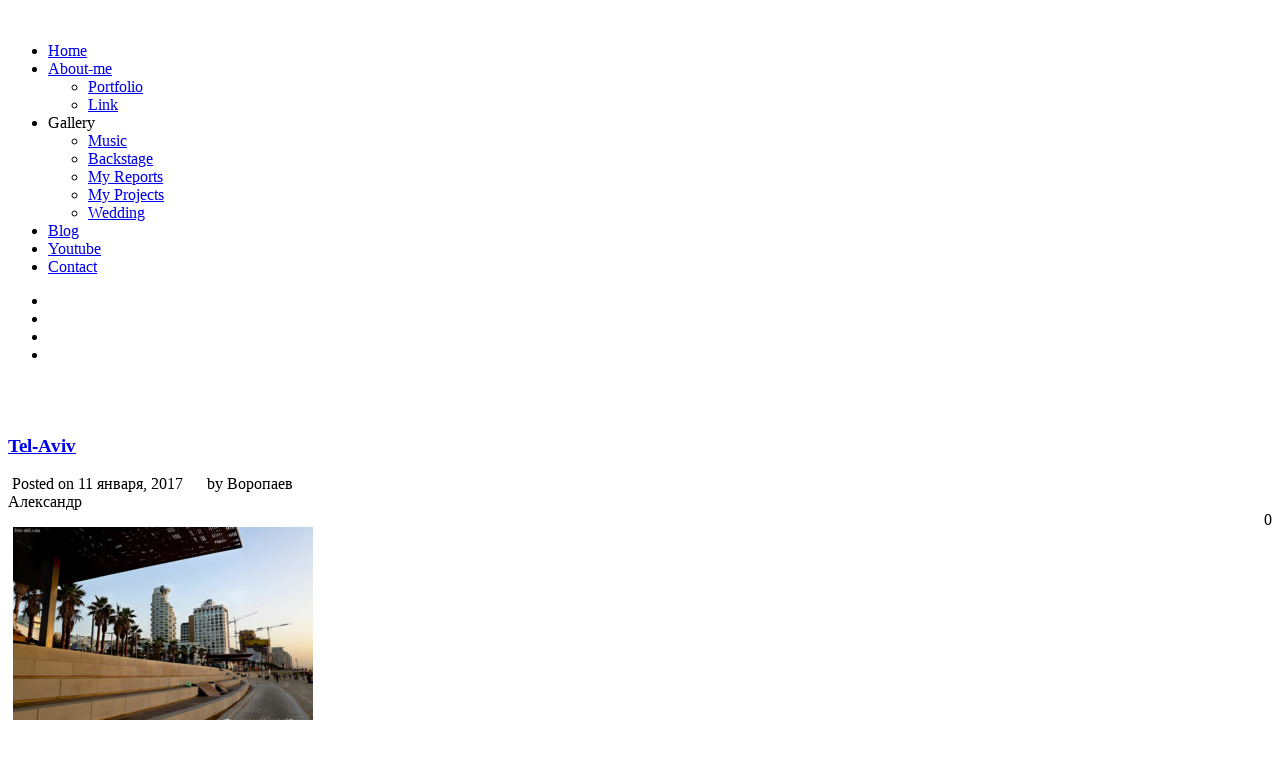

--- FILE ---
content_type: text/html; charset=UTF-8
request_url: https://foto-still.com/tel-aviv/c03a6799/
body_size: 9836
content:
<!DOCTYPE html><html dir="ltr" lang="ru-RU" prefix="og: https://ogp.me/ns#"><head><meta charset="UTF-8" /><meta name="viewport" content="width=device-width, initial-scale=1, maximum-scale=1" /><link rel="pingback" href="https://foto-still.com/xmlrpc.php" /><link rel="shortcut icon" href="https://foto-still.com/wp-content/themes/core/data/1662645748_logo.png" />  <script type="text/javascript" charset="utf-8" src="https://ajax.googleapis.com/ajax/libs/swfobject/2.1/swfobject.js"></script> <link media="all" href="https://foto-still.com/wp-content/cache/autoptimize/autoptimize_f3395d7862ec399d442b00f77f028786.php" rel="stylesheet"><title>Tel-Aviv | Фотограф Александр Воропаев</title><meta name="description" content="Photographer Alexander Voropayev foto-still.com" /><meta name="robots" content="max-image-preview:large" /><meta name="author" content="Воропаев Александр"/><link rel="canonical" href="https://foto-still.com/tel-aviv/c03a6799/" /><meta name="generator" content="All in One SEO (AIOSEO) 4.8.9" /><meta property="og:locale" content="ru_RU" /><meta property="og:site_name" content="Фотограф Александр Воропаев" /><meta property="og:type" content="article" /><meta property="og:title" content="Tel-Aviv | Фотограф Александр Воропаев" /><meta property="og:description" content="Photographer Alexander Voropayev foto-still.com" /><meta property="og:url" content="https://foto-still.com/tel-aviv/c03a6799/" /><meta property="fb:admins" content="100000673010174" /><meta property="og:image" content="https://foto-still.com/wp-content/uploads/2014/08/Avatarka_.jpg" /><meta property="og:image:secure_url" content="https://foto-still.com/wp-content/uploads/2014/08/Avatarka_.jpg" /><meta property="og:image:width" content="401" /><meta property="og:image:height" content="600" /><meta property="article:tag" content="adventure" /><meta property="article:tag" content="alexander voropaev" /><meta property="article:tag" content="alexander voropayev" /><meta property="article:tag" content="israel" /><meta property="article:tag" content="odessa" /><meta property="article:tag" content="photo" /><meta property="article:tag" content="photography" /><meta property="article:tag" content="pic" /><meta property="article:tag" content="picture" /><meta property="article:tag" content="report" /><meta property="article:tag" content="reportage" /><meta property="article:tag" content="tel-aviv" /><meta property="article:tag" content="travel" /><meta property="article:tag" content="travel photo" /><meta property="article:tag" content="travel photographer" /><meta property="article:tag" content="trip" /><meta property="article:tag" content="ukraine" /><meta property="article:tag" content="александр воропаев" /><meta property="article:tag" content="израиль" /><meta property="article:tag" content="куда пойти в тель-авиве" /><meta property="article:tag" content="пляжи в тель-авиве" /><meta property="article:tag" content="приключения" /><meta property="article:tag" content="прогулки по израилю" /><meta property="article:tag" content="прогулки по тель-авиву" /><meta property="article:tag" content="путеводитель по тель-авиву" /><meta property="article:tag" content="путешествия" /><meta property="article:tag" content="репортаж" /><meta property="article:tag" content="средиземное море" /><meta property="article:tag" content="трэвэл фото" /><meta property="article:tag" content="украина" /><meta property="article:tag" content="фото" /><meta property="article:tag" content="фотограф" /><meta property="article:tag" content="фотографии из путешествия" /><meta property="article:tag" content="фоторепортаж" /><meta property="article:tag" content="что посетить в тель-авиве" /><meta property="article:tag" content="яффо" /><meta property="article:tag" content="ישראל" /><meta property="article:tag" content="תל אביב" /><meta property="article:published_time" content="2017-01-11T20:08:26+00:00" /><meta property="article:modified_time" content="2017-01-27T19:54:29+00:00" /><meta property="article:publisher" content="https://www.facebook.com/goodwin.odessa" /><meta name="twitter:card" content="summary" /><meta name="twitter:site" content="@goodwin_74" /><meta name="twitter:title" content="Tel-Aviv | Фотограф Александр Воропаев" /><meta name="twitter:description" content="Photographer Alexander Voropayev foto-still.com" /><meta name="twitter:creator" content="@goodwin_74" /><meta name="twitter:image" content="https://foto-still.com/wp-content/uploads/2014/08/Avatarka_.jpg" /> <script type="application/ld+json" class="aioseo-schema">{"@context":"https:\/\/schema.org","@graph":[{"@type":"BreadcrumbList","@id":"https:\/\/foto-still.com\/tel-aviv\/c03a6799\/#breadcrumblist","itemListElement":[{"@type":"ListItem","@id":"https:\/\/foto-still.com#listItem","position":1,"name":"\u0413\u043b\u0430\u0432\u043d\u0430\u044f","item":"https:\/\/foto-still.com","nextItem":{"@type":"ListItem","@id":"https:\/\/foto-still.com\/tel-aviv\/c03a6799\/#listItem","name":"Tel-Aviv"}},{"@type":"ListItem","@id":"https:\/\/foto-still.com\/tel-aviv\/c03a6799\/#listItem","position":2,"name":"Tel-Aviv","previousItem":{"@type":"ListItem","@id":"https:\/\/foto-still.com#listItem","name":"\u0413\u043b\u0430\u0432\u043d\u0430\u044f"}}]},{"@type":"ItemPage","@id":"https:\/\/foto-still.com\/tel-aviv\/c03a6799\/#itempage","url":"https:\/\/foto-still.com\/tel-aviv\/c03a6799\/","name":"Tel-Aviv | \u0424\u043e\u0442\u043e\u0433\u0440\u0430\u0444 \u0410\u043b\u0435\u043a\u0441\u0430\u043d\u0434\u0440 \u0412\u043e\u0440\u043e\u043f\u0430\u0435\u0432","description":"Photographer Alexander Voropayev foto-still.com","inLanguage":"ru-RU","isPartOf":{"@id":"https:\/\/foto-still.com\/#website"},"breadcrumb":{"@id":"https:\/\/foto-still.com\/tel-aviv\/c03a6799\/#breadcrumblist"},"author":{"@id":"https:\/\/foto-still.com\/author\/alexander_voropayev\/#author"},"creator":{"@id":"https:\/\/foto-still.com\/author\/alexander_voropayev\/#author"},"datePublished":"2017-01-11T22:08:26+02:00","dateModified":"2017-01-27T21:54:29+02:00"},{"@type":"Person","@id":"https:\/\/foto-still.com\/#person","name":"\u0412\u043e\u0440\u043e\u043f\u0430\u0435\u0432 \u0410\u043b\u0435\u043a\u0441\u0430\u043d\u0434\u0440","image":{"@type":"ImageObject","@id":"https:\/\/foto-still.com\/tel-aviv\/c03a6799\/#personImage","url":"https:\/\/secure.gravatar.com\/avatar\/c1598cd580dde928380c76c9d9acf6fbcdbbacd5eb2cfc511471910ca9cee593?s=96&r=g","width":96,"height":96,"caption":"\u0412\u043e\u0440\u043e\u043f\u0430\u0435\u0432 \u0410\u043b\u0435\u043a\u0441\u0430\u043d\u0434\u0440"}},{"@type":"Person","@id":"https:\/\/foto-still.com\/author\/alexander_voropayev\/#author","url":"https:\/\/foto-still.com\/author\/alexander_voropayev\/","name":"\u0412\u043e\u0440\u043e\u043f\u0430\u0435\u0432 \u0410\u043b\u0435\u043a\u0441\u0430\u043d\u0434\u0440","image":{"@type":"ImageObject","@id":"https:\/\/foto-still.com\/tel-aviv\/c03a6799\/#authorImage","url":"https:\/\/secure.gravatar.com\/avatar\/c1598cd580dde928380c76c9d9acf6fbcdbbacd5eb2cfc511471910ca9cee593?s=96&r=g","width":96,"height":96,"caption":"\u0412\u043e\u0440\u043e\u043f\u0430\u0435\u0432 \u0410\u043b\u0435\u043a\u0441\u0430\u043d\u0434\u0440"}},{"@type":"WebSite","@id":"https:\/\/foto-still.com\/#website","url":"https:\/\/foto-still.com\/","name":"\u0424\u043e\u0442\u043e\u0433\u0440\u0430\u0444 \u0410\u043b\u0435\u043a\u0441\u0430\u043d\u0434\u0440 \u0412\u043e\u0440\u043e\u043f\u0430\u0435\u0432","description":"\u0424\u043e\u0442\u043e\u0433\u0440\u0430\u0444 \u0432 \u041e\u0434\u0435\u0441\u0441\u0435 \u0410\u043b\u0435\u043a\u0441\u0430\u043d\u0434\u0440 \u0412\u043e\u0440\u043e\u043f\u0430\u0435\u0432. \u0424\u043e\u0442\u043e\u0441\u0435\u0441\u0441\u0438\u0438: \u043a\u043e\u043d\u0446\u0435\u0440\u0442\u043e\u0432 \u0438 \u043c\u0443\u0437\u044b\u043a\u0430\u043b\u044c\u043d\u044b\u0445 \u0444\u0435\u0441\u0442\u0438\u0432\u0430\u043b\u0435\u0439, \u0441\u043f\u043e\u0440\u0442\u0438\u0432\u043d\u044b\u0445 \u043c\u0435\u0440\u043e\u043f\u0440\u0438\u044f\u0442\u0438\u0439, \u043f\u0440\u0435\u0437\u0435\u043d\u0442\u0430\u0446\u0438\u0439 \u0438 \u043f\u0440\u0435\u0441\u0441-\u043a\u043e\u043d\u0444\u0435\u0440\u0435\u043d\u0446\u0438\u0439, \u043f\u043e\u0440\u0442\u0440\u0435\u0442..","inLanguage":"ru-RU","publisher":{"@id":"https:\/\/foto-still.com\/#person"}}]}</script> <link rel='dns-prefetch' href='//maps.googleapis.com' /><link rel='dns-prefetch' href='//secure.gravatar.com' /><link rel='dns-prefetch' href='//stats.wp.com' /><link rel='dns-prefetch' href='//fonts.googleapis.com' /><link rel='dns-prefetch' href='//netdna.bootstrapcdn.com' /><link rel='dns-prefetch' href='//v0.wordpress.com' /><link rel='preconnect' href='//c0.wp.com' /><link rel="alternate" type="application/rss+xml" title="Фотограф Александр Воропаев &raquo; Лента" href="https://foto-still.com/feed/" /><link rel="alternate" type="application/rss+xml" title="Фотограф Александр Воропаев &raquo; Лента комментариев" href="https://foto-still.com/comments/feed/" /> <script type="text/javascript">window._wpemojiSettings = {"baseUrl":"https:\/\/s.w.org\/images\/core\/emoji\/16.0.1\/72x72\/","ext":".png","svgUrl":"https:\/\/s.w.org\/images\/core\/emoji\/16.0.1\/svg\/","svgExt":".svg","source":{"concatemoji":"https:\/\/foto-still.com\/wp-includes\/js\/wp-emoji-release.min.js?ver=10fb97552aff2938cee3420497eec0f4"}};
/*! This file is auto-generated */
!function(s,n){var o,i,e;function c(e){try{var t={supportTests:e,timestamp:(new Date).valueOf()};sessionStorage.setItem(o,JSON.stringify(t))}catch(e){}}function p(e,t,n){e.clearRect(0,0,e.canvas.width,e.canvas.height),e.fillText(t,0,0);var t=new Uint32Array(e.getImageData(0,0,e.canvas.width,e.canvas.height).data),a=(e.clearRect(0,0,e.canvas.width,e.canvas.height),e.fillText(n,0,0),new Uint32Array(e.getImageData(0,0,e.canvas.width,e.canvas.height).data));return t.every(function(e,t){return e===a[t]})}function u(e,t){e.clearRect(0,0,e.canvas.width,e.canvas.height),e.fillText(t,0,0);for(var n=e.getImageData(16,16,1,1),a=0;a<n.data.length;a++)if(0!==n.data[a])return!1;return!0}function f(e,t,n,a){switch(t){case"flag":return n(e,"\ud83c\udff3\ufe0f\u200d\u26a7\ufe0f","\ud83c\udff3\ufe0f\u200b\u26a7\ufe0f")?!1:!n(e,"\ud83c\udde8\ud83c\uddf6","\ud83c\udde8\u200b\ud83c\uddf6")&&!n(e,"\ud83c\udff4\udb40\udc67\udb40\udc62\udb40\udc65\udb40\udc6e\udb40\udc67\udb40\udc7f","\ud83c\udff4\u200b\udb40\udc67\u200b\udb40\udc62\u200b\udb40\udc65\u200b\udb40\udc6e\u200b\udb40\udc67\u200b\udb40\udc7f");case"emoji":return!a(e,"\ud83e\udedf")}return!1}function g(e,t,n,a){var r="undefined"!=typeof WorkerGlobalScope&&self instanceof WorkerGlobalScope?new OffscreenCanvas(300,150):s.createElement("canvas"),o=r.getContext("2d",{willReadFrequently:!0}),i=(o.textBaseline="top",o.font="600 32px Arial",{});return e.forEach(function(e){i[e]=t(o,e,n,a)}),i}function t(e){var t=s.createElement("script");t.src=e,t.defer=!0,s.head.appendChild(t)}"undefined"!=typeof Promise&&(o="wpEmojiSettingsSupports",i=["flag","emoji"],n.supports={everything:!0,everythingExceptFlag:!0},e=new Promise(function(e){s.addEventListener("DOMContentLoaded",e,{once:!0})}),new Promise(function(t){var n=function(){try{var e=JSON.parse(sessionStorage.getItem(o));if("object"==typeof e&&"number"==typeof e.timestamp&&(new Date).valueOf()<e.timestamp+604800&&"object"==typeof e.supportTests)return e.supportTests}catch(e){}return null}();if(!n){if("undefined"!=typeof Worker&&"undefined"!=typeof OffscreenCanvas&&"undefined"!=typeof URL&&URL.createObjectURL&&"undefined"!=typeof Blob)try{var e="postMessage("+g.toString()+"("+[JSON.stringify(i),f.toString(),p.toString(),u.toString()].join(",")+"));",a=new Blob([e],{type:"text/javascript"}),r=new Worker(URL.createObjectURL(a),{name:"wpTestEmojiSupports"});return void(r.onmessage=function(e){c(n=e.data),r.terminate(),t(n)})}catch(e){}c(n=g(i,f,p,u))}t(n)}).then(function(e){for(var t in e)n.supports[t]=e[t],n.supports.everything=n.supports.everything&&n.supports[t],"flag"!==t&&(n.supports.everythingExceptFlag=n.supports.everythingExceptFlag&&n.supports[t]);n.supports.everythingExceptFlag=n.supports.everythingExceptFlag&&!n.supports.flag,n.DOMReady=!1,n.readyCallback=function(){n.DOMReady=!0}}).then(function(){return e}).then(function(){var e;n.supports.everything||(n.readyCallback(),(e=n.source||{}).concatemoji?t(e.concatemoji):e.wpemoji&&e.twemoji&&(t(e.twemoji),t(e.wpemoji)))}))}((window,document),window._wpemojiSettings);</script> <link rel='stylesheet' id='google_fonts-css' href='https://fonts.googleapis.com/css?family=Oswald&#038;subset=latin%2Ccyrillic-ext%2Cgreek-ext%2Ccyrillic&#038;ver=10fb97552aff2938cee3420497eec0f4' type='text/css' media='all' /><link rel='stylesheet' id='font-awesome-css' href='//netdna.bootstrapcdn.com/font-awesome/4.1.0/css/font-awesome.css' type='text/css' media='screen' /> <script type="text/javascript" src="https://foto-still.com/wp-includes/js/jquery/jquery.min.js?ver=3.7.1" id="jquery-core-js"></script> <script type="text/javascript" src="https://maps.googleapis.com/maps/api/js?ver=1769007336" id="google_maps-js"></script> <link rel="https://api.w.org/" href="https://foto-still.com/wp-json/" /><link rel="alternate" title="JSON" type="application/json" href="https://foto-still.com/wp-json/wp/v2/media/4090" /><link rel="EditURI" type="application/rsd+xml" title="RSD" href="https://foto-still.com/xmlrpc.php?rsd" /><link rel='shortlink' href='https://wp.me/a7QlZD-13Y' /><link rel="alternate" title="oEmbed (JSON)" type="application/json+oembed" href="https://foto-still.com/wp-json/oembed/1.0/embed?url=https%3A%2F%2Ffoto-still.com%2Ftel-aviv%2Fc03a6799%2F" /><link rel="alternate" title="oEmbed (XML)" type="text/xml+oembed" href="https://foto-still.com/wp-json/oembed/1.0/embed?url=https%3A%2F%2Ffoto-still.com%2Ftel-aviv%2Fc03a6799%2F&#038;format=xml" /> <script type="text/javascript">(function(url){
	if(/(?:Chrome\/26\.0\.1410\.63 Safari\/537\.31|WordfenceTestMonBot)/.test(navigator.userAgent)){ return; }
	var addEvent = function(evt, handler) {
		if (window.addEventListener) {
			document.addEventListener(evt, handler, false);
		} else if (window.attachEvent) {
			document.attachEvent('on' + evt, handler);
		}
	};
	var removeEvent = function(evt, handler) {
		if (window.removeEventListener) {
			document.removeEventListener(evt, handler, false);
		} else if (window.detachEvent) {
			document.detachEvent('on' + evt, handler);
		}
	};
	var evts = 'contextmenu dblclick drag dragend dragenter dragleave dragover dragstart drop keydown keypress keyup mousedown mousemove mouseout mouseover mouseup mousewheel scroll'.split(' ');
	var logHuman = function() {
		if (window.wfLogHumanRan) { return; }
		window.wfLogHumanRan = true;
		var wfscr = document.createElement('script');
		wfscr.type = 'text/javascript';
		wfscr.async = true;
		wfscr.src = url + '&r=' + Math.random();
		(document.getElementsByTagName('head')[0]||document.getElementsByTagName('body')[0]).appendChild(wfscr);
		for (var i = 0; i < evts.length; i++) {
			removeEvent(evts[i], logHuman);
		}
	};
	for (var i = 0; i < evts.length; i++) {
		addEvent(evts[i], logHuman);
	}
})('//foto-still.com/?wordfence_lh=1&hid=BE022D93815F2F0CB8ABFEB7EBF1C1B2');</script> <link rel="icon" href="https://foto-still.com/wp-content/uploads/2022/09/cropped-logo-big-32x32.png" sizes="32x32" /><link rel="icon" href="https://foto-still.com/wp-content/uploads/2022/09/cropped-logo-big-192x192.png" sizes="192x192" /><link rel="apple-touch-icon" href="https://foto-still.com/wp-content/uploads/2022/09/cropped-logo-big-180x180.png" /><meta name="msapplication-TileImage" content="https://foto-still.com/wp-content/uploads/2022/09/cropped-logo-big-270x270.png" /> <!--[if lte IE 8]><link rel="stylesheet" href="https://foto-still.com/wp-content/themes/core/css/ie.css?v=1769007336.css" type="text/css" media="all"/> <![endif]--> <!--[if lt IE 8]><link rel="stylesheet" href="https://foto-still.com/wp-content/themes/core/css/ie7.css?v=1769007336" type="text/css" media="all"/> <![endif]--></head><body class="attachment wp-singular attachment-template-default single single-attachment postid-4090 attachmentid-4090 attachment-jpeg wp-theme-core wp-child-theme-core-customize metaslider-plugin" id="pp_t"> <input type="hidden" id="skin_color" name="skin_color" value="ffffff"/> <input type="hidden" id="pp_auto_start" name="pp_auto_start" value="true"/> <input type="hidden" id="pp_enable_reflection" name="pp_enable_reflection" value="true"/><div id="wrapper"><div id="top_bar"><div class="top_bar_wrapper"> <a id="custom_logo" class="logo_wrapper" href="https://foto-still.com"><img src="https://foto-still.com/wp-content/themes/core/data/1662645506_logo.png" alt=""/></a><div id="menu_border_wrapper"><div class="menu-menyu-1-container"><ul id="main_menu" class="nav"><li id="menu-item-163" class="menu-item menu-item-type-custom menu-item-object-custom menu-item-163"><a href="/">Home</a></li><li id="menu-item-3533" class="menu-item menu-item-type-taxonomy menu-item-object-category menu-item-has-children menu-item-3533"><a href="https://foto-still.com/category/about-me/">About-me</a><ul class="sub-menu"><li id="menu-item-6764" class="menu-item menu-item-type-taxonomy menu-item-object-category menu-item-6764"><a href="https://foto-still.com/category/about-me/portfolio/">Portfolio</a></li><li id="menu-item-3564" class="menu-item menu-item-type-post_type menu-item-object-post menu-item-3564"><a href="https://foto-still.com/link/">Link</a></li></ul></li><li id="menu-item-3574" class="menu-item menu-item-type-custom menu-item-object-custom menu-item-has-children menu-item-3574"><a>Gallery</a><ul class="sub-menu"><li id="menu-item-444" class="menu-item menu-item-type-taxonomy menu-item-object-category menu-item-444"><a href="https://foto-still.com/category/music/">Music</a></li><li id="menu-item-2692" class="menu-item menu-item-type-taxonomy menu-item-object-category menu-item-2692"><a href="https://foto-still.com/category/backstage/">Backstage</a></li><li id="menu-item-852" class="menu-item menu-item-type-taxonomy menu-item-object-category menu-item-852"><a href="https://foto-still.com/category/my-report/">My Reports</a></li><li id="menu-item-8305" class="menu-item menu-item-type-taxonomy menu-item-object-category menu-item-8305"><a href="https://foto-still.com/category/my-projects/">My Projects</a></li><li id="menu-item-3565" class="menu-item menu-item-type-taxonomy menu-item-object-category menu-item-3565"><a href="https://foto-still.com/category/wedding/">Wedding</a></li></ul></li><li id="menu-item-212" class="menu-item menu-item-type-taxonomy menu-item-object-category menu-item-212"><a href="https://foto-still.com/category/blog/">Blog</a></li><li id="menu-item-7069" class="menu-item menu-item-type-custom menu-item-object-custom menu-item-7069"><a href="https://www.youtube.com/channel/UC-xRzLp7Qu2PLWhg7t23fWw">Youtube</a></li><li id="menu-item-165" class="menu-item menu-item-type-post_type menu-item-object-page menu-item-165"><a href="https://foto-still.com/contact/">Contact</a></li></ul></div></div><div class="top_right"><div class="social_wrapper"><ul><li><a href="https://twitter.com/foto_still_com" target="_blank"><img src="https://foto-still.com/wp-content/themes/core/images/about_icon/twitter.png" alt=""/></a></li><li><a href="https://facebook.com/fotostill" target="_blank"><img src="https://foto-still.com/wp-content/themes/core/images/about_icon/facebook.png" alt=""/></a></li><li><a href="https://pinterest.com/foto_still_com" target="_blank"><img src="https://foto-still.com/wp-content/themes/core/images/about_icon/pinterest.png" alt=""/></a></li><li><a href="https://instagram.com/foto_still_com" target="_blank"><img src="https://foto-still.com/wp-content/themes/core/images/about_icon/instagram.png" alt=""/></a></li></ul></div></div></div></div> <br class="clear"/><br/><div id="content_wrapper"><div id="page_content_wrapper"><div class="inner"><div class="sidebar_content"><div class="post_wrapper"><div class="post_header"><h3 class="cufon"> <a href="https://foto-still.com/tel-aviv/c03a6799/" title="Tel-Aviv"> Tel-Aviv </a></h3><div class="post_detail" style="width:360px"> <img src="https://foto-still.com/wp-content/themes/core/images/clock.gif" alt="" class="middle"/>&nbsp;Posted on 11 января, 2017&nbsp;&nbsp;&nbsp;&nbsp; <img src="https://foto-still.com/wp-content/themes/core/images/user_edit.gif" alt="" class="middle"/>&nbsp;by&nbsp;Воропаев Александр</div><div class="post_detail" style="float:right;width:100px;text-align:right"> <img src="https://foto-still.com/wp-content/themes/core/images/comment.gif" alt="" class="middle"/>&nbsp;0</div></div><div class="post_detail" style="margin-left:5px"><p class="attachment"><a href='https://foto-still.com/wp-content/uploads/2017/01/C03A6799.jpg'><img fetchpriority="high" decoding="async" width="300" height="200" src="https://foto-still.com/wp-content/uploads/2017/01/C03A6799-300x200.jpg" class="attachment-medium size-medium" alt="Tel-Aviv, Тель-Авив, תל אביב, израиль, israel, ישראל, travel, trip, adventure, photo, photography, pic, picture, foto, report, reportage, travel photo, travel photographer, alexander voropayev, alexander voropaev, odessa, ukraine, трэвэл фото, фотографии из путешествия, репортаж, фоторепортаж, прогулки по тель-авиву, куда пойти в тель-авиве, что посетить в тель-авиве, прогулки по израилю, путеводитель по тель-авиву, пляжи в тель-авиве, средиземное море, яффо, александр воропаев, фотограф, одесса, украина, путешествия, приключения," srcset="https://foto-still.com/wp-content/uploads/2017/01/C03A6799-300x200.jpg 300w, https://foto-still.com/wp-content/uploads/2017/01/C03A6799-768x512.jpg 768w, https://foto-still.com/wp-content/uploads/2017/01/C03A6799.jpg 900w" sizes="(max-width: 300px) 100vw, 300px" /></a></p><p>Tel-Aviv, Тель-Авив, תל אביב, израиль, israel, ישראל, набережная, яхт клуб, яхтинг, дети на яхтах,</p></div></div></div><div class="sidebar_wrapper"><div class="sidebar"><div class="content"><ul class="sidebar_widget"></ul></div></div></div> <br class="clear"/></div> <br class="clear"/></div></div></div> <br class="clear"/><div id="footer"> © Copyright 2013-2025 Photographer Alexander Voropayev</div></div> <script type="text/javascript">var _gaq = _gaq || [];
  _gaq.push(['_setAccount', 'UA-54019226-1']);
  _gaq.push(['_setDomainName', 'none']);
  _gaq.push(['_setAllowLinker', true]);
  _gaq.push(['_trackPageview']);

  (function() {
    var ga = document.createElement('script'); ga.type = 'text/javascript'; ga.async = true;
    ga.src = ('https:' == document.location.protocol ? 'https://ssl' : 'http://www') + '.google-analytics.com/ga.js';
    var s = document.getElementsByTagName('script')[0]; s.parentNode.insertBefore(ga, s);
  })();</script> <script type="speculationrules">{"prefetch":[{"source":"document","where":{"and":[{"href_matches":"\/*"},{"not":{"href_matches":["\/wp-*.php","\/wp-admin\/*","\/wp-content\/uploads\/*","\/wp-content\/*","\/wp-content\/plugins\/*","\/wp-content\/themes\/core-customize\/*","\/wp-content\/themes\/core\/*","\/*\\?(.+)"]}},{"not":{"selector_matches":"a[rel~=\"nofollow\"]"}},{"not":{"selector_matches":".no-prefetch, .no-prefetch a"}}]},"eagerness":"conservative"}]}</script> <div class="scroll-back-to-top-wrapper"> <span class="scroll-back-to-top-inner"> <i class="fa fa-lg fa-arrow-circle-up"></i> </span></div> <script type="text/javascript" id="script-contact-form-js-extra">var tgAjax = {"ajaxurl":"https:\/\/foto-still.com:443\/tel-aviv\/c03a6799\/","ajax_nonce":"6d9b58990e"};</script> <script type="text/javascript" src="https://foto-still.com/wp-content/themes/core/templates/script-contact-form.php?ver=1769007336" id="script-contact-form-js"></script> <script type="text/javascript" id="scroll-back-to-top-js-extra">var scrollBackToTop = {"scrollDuration":"500","fadeDuration":"0.5"};</script> <script type="text/javascript" id="pll_cookie_script-js-after">(function() {
				var expirationDate = new Date();
				expirationDate.setTime( expirationDate.getTime() + 31536000 * 1000 );
				document.cookie = "pll_language=rus; expires=" + expirationDate.toUTCString() + "; path=/; secure; SameSite=Lax";
			}());</script> <script type="text/javascript" id="jetpack-stats-js-before">_stq = window._stq || [];
_stq.push([ "view", JSON.parse("{\"v\":\"ext\",\"blog\":\"115911953\",\"post\":\"4090\",\"tz\":\"2\",\"srv\":\"foto-still.com\",\"j\":\"1:15.1.1\"}") ]);
_stq.push([ "clickTrackerInit", "115911953", "4090" ]);</script> <script type="text/javascript" src="https://stats.wp.com/e-202604.js" id="jetpack-stats-js" defer="defer" data-wp-strategy="defer"></script> <script type="text/javascript" id="sti-script-js-extra">var sti_vars = {"ajaxurl":"https:\/\/foto-still.com\/wp-admin\/admin-ajax.php","homeurl":"https:\/\/foto-still.com\/","selector":"img, .metaslider .coin-slider","title":"","summary":"","short_url":"true","url_structure":"\/%postname%\/","minWidth":"150","minHeight":"150","sharer":"https:\/\/foto-still.com\/wp-content\/plugins\/share-this-image\/sharer.php","position":"image_hover","analytics":"1","buttons":{"desktop":["facebook","twitter","linkedin","pinterest","messenger","whatsapp","telegram","tumblr","reddit"],"icons":{"facebook":"<svg xmlns=\"http:\/\/www.w3.org\/2000\/svg\" viewBox=\"0 0 24 24\"><path d=\"M18.77 7.46H14.5v-1.9c0-.9.6-1.1 1-1.1h3V.5h-4.33C10.24.5 9.5 3.44 9.5 5.32v2.15h-3v4h3v12h5v-12h3.85l.42-4z\"\/><\/svg>","twitter":"<svg xmlns=\"http:\/\/www.w3.org\/2000\/svg\" viewBox=\"0 0 24 24\"><path d=\"M23.44 4.83c-.8.37-1.5.38-2.22.02.93-.56.98-.96 1.32-2.02-.88.52-1.86.9-2.9 1.1-.82-.88-2-1.43-3.3-1.43-2.5 0-4.55 2.04-4.55 4.54 0 .36.03.7.1 1.04-3.77-.2-7.12-2-9.36-4.75-.4.67-.6 1.45-.6 2.3 0 1.56.8 2.95 2 3.77-.74-.03-1.44-.23-2.05-.57v.06c0 2.2 1.56 4.03 3.64 4.44-.67.2-1.37.2-2.06.08.58 1.8 2.26 3.12 4.25 3.16C5.78 18.1 3.37 18.74 1 18.46c2 1.3 4.4 2.04 6.97 2.04 8.35 0 12.92-6.92 12.92-12.93 0-.2 0-.4-.02-.6.9-.63 1.96-1.22 2.56-2.14z\"\/><\/svg>","linkedin":"<svg xmlns=\"http:\/\/www.w3.org\/2000\/svg\" viewBox=\"0 0 24 24\"><path d=\"M6.5 21.5h-5v-13h5v13zM4 6.5C2.5 6.5 1.5 5.3 1.5 4s1-2.4 2.5-2.4c1.6 0 2.5 1 2.6 2.5 0 1.4-1 2.5-2.6 2.5zm11.5 6c-1 0-2 1-2 2v7h-5v-13h5V10s1.6-1.5 4-1.5c3 0 5 2.2 5 6.3v6.7h-5v-7c0-1-1-2-2-2z\"\/><\/svg>","pinterest":"<svg xmlns=\"http:\/\/www.w3.org\/2000\/svg\" viewBox=\"0 0 24 24\"><path d=\"M12.14.5C5.86.5 2.7 5 2.7 8.75c0 2.27.86 4.3 2.7 5.05.3.12.57 0 .66-.33l.27-1.06c.1-.32.06-.44-.2-.73-.52-.62-.86-1.44-.86-2.6 0-3.33 2.5-6.32 6.5-6.32 3.55 0 5.5 2.17 5.5 5.07 0 3.8-1.7 7.02-4.2 7.02-1.37 0-2.4-1.14-2.07-2.54.4-1.68 1.16-3.48 1.16-4.7 0-1.07-.58-1.98-1.78-1.98-1.4 0-2.55 1.47-2.55 3.42 0 1.25.43 2.1.43 2.1l-1.7 7.2c-.5 2.13-.08 4.75-.04 5 .02.17.22.2.3.1.14-.18 1.82-2.26 2.4-4.33.16-.58.93-3.63.93-3.63.45.88 1.8 1.65 3.22 1.65 4.25 0 7.13-3.87 7.13-9.05C20.5 4.15 17.18.5 12.14.5z\"\/><\/svg>","messenger":"<svg viewBox=\"0 0 24 24\" xmlns=\"http:\/\/www.w3.org\/2000\/svg\"<g><path d=\"M12,0A11.77,11.77,0,0,0,0,11.5,11.28,11.28,0,0,0,3.93,20L3,23.37A.5.5,0,0,0,3.5,24a.5.5,0,0,0,.21,0l3.8-1.78A12.39,12.39,0,0,0,12,23,11.77,11.77,0,0,0,24,11.5,11.77,11.77,0,0,0,12,0Zm7.85,8.85-6,6a.5.5,0,0,1-.68,0L9.94,12.1l-5.2,2.83a.5.5,0,0,1-.59-.79l6-6a.5.5,0,0,1,.68,0l3.24,2.78,5.2-2.83a.5.5,0,0,1,.59.79Z\"\/><\/g><\/svg>","whatsapp":"<svg enable-background=\"new 0 0 100 100\" version=\"1.1\" viewBox=\"0 0 100 100\" xml:space=\"preserve\" xmlns=\"http:\/\/www.w3.org\/2000\/svg\" xmlns:xlink=\"http:\/\/www.w3.org\/1999\/xlink\"><g><defs><rect height=\"100\" id=\"SVGID_1_\" width=\"100\"\/><\/defs><path d=\"M95,49.247c0,24.213-19.779,43.841-44.182,43.841c-7.747,0-15.025-1.98-21.357-5.455L5,95.406   l7.975-23.522c-4.023-6.606-6.34-14.354-6.34-22.637c0-24.213,19.781-43.841,44.184-43.841C75.223,5.406,95,25.034,95,49.247    M50.818,12.388c-20.484,0-37.146,16.535-37.146,36.859c0,8.066,2.629,15.535,7.076,21.611l-4.641,13.688l14.275-4.537   c5.865,3.851,12.891,6.097,20.437,6.097c20.481,0,37.146-16.533,37.146-36.858C87.964,28.924,71.301,12.388,50.818,12.388    M73.129,59.344c-0.273-0.447-0.994-0.717-2.076-1.254c-1.084-0.537-6.41-3.138-7.4-3.494c-0.993-0.359-1.717-0.539-2.438,0.536   c-0.721,1.076-2.797,3.495-3.43,4.212c-0.632,0.719-1.263,0.809-2.347,0.271c-1.082-0.537-4.571-1.673-8.708-5.334   c-3.219-2.847-5.393-6.364-6.025-7.44c-0.631-1.075-0.066-1.656,0.475-2.191c0.488-0.482,1.084-1.255,1.625-1.882   c0.543-0.628,0.723-1.075,1.082-1.793c0.363-0.717,0.182-1.344-0.09-1.883c-0.27-0.537-2.438-5.825-3.34-7.976   c-0.902-2.151-1.803-1.793-2.436-1.793c-0.631,0-1.354-0.09-2.076-0.09s-1.896,0.269-2.889,1.344   c-0.992,1.076-3.789,3.676-3.789,8.963c0,5.288,3.879,10.397,4.422,11.114c0.541,0.716,7.49,11.92,18.5,16.223   C63.2,71.177,63.2,69.742,65.186,69.562c1.984-0.179,6.406-2.599,7.312-5.107C73.398,61.943,73.398,59.792,73.129,59.344\"\/><\/g><\/svg>","telegram":"<svg focusable=\"false\" xmlns=\"http:\/\/www.w3.org\/2000\/svg\" viewBox=\"0 0 448 512\"><path d=\"M446.7 98.6l-67.6 318.8c-5.1 22.5-18.4 28.1-37.3 17.5l-103-75.9-49.7 47.8c-5.5 5.5-10.1 10.1-20.7 10.1l7.4-104.9 190.9-172.5c8.3-7.4-1.8-11.5-12.9-4.1L117.8 284 16.2 252.2c-22.1-6.9-22.5-22.1 4.6-32.7L418.2 66.4c18.4-6.9 34.5 4.1 28.5 32.2z\"><\/path><\/svg>","tumblr":"<svg xmlns=\"http:\/\/www.w3.org\/2000\/svg\" viewBox=\"0 0 24 24\"><path d=\"M13.5.5v5h5v4h-5V15c0 5 3.5 4.4 6 2.8v4.4c-6.7 3.2-12 0-12-4.2V9.5h-3V6.7c1-.3 2.2-.7 3-1.3.5-.5 1-1.2 1.4-2 .3-.7.6-1.7.7-3h3.8z\"\/><\/svg>","reddit":"<svg xmlns=\"http:\/\/www.w3.org\/2000\/svg\" viewBox=\"0 0 24 24\"><path d=\"M24 11.5c0-1.65-1.35-3-3-3-.96 0-1.86.48-2.42 1.24-1.64-1-3.75-1.64-6.07-1.72.08-1.1.4-3.05 1.52-3.7.72-.4 1.73-.24 3 .5C17.2 6.3 18.46 7.5 20 7.5c1.65 0 3-1.35 3-3s-1.35-3-3-3c-1.38 0-2.54.94-2.88 2.22-1.43-.72-2.64-.8-3.6-.25-1.64.94-1.95 3.47-2 4.55-2.33.08-4.45.7-6.1 1.72C4.86 8.98 3.96 8.5 3 8.5c-1.65 0-3 1.35-3 3 0 1.32.84 2.44 2.05 2.84-.03.22-.05.44-.05.66 0 3.86 4.5 7 10 7s10-3.14 10-7c0-.22-.02-.44-.05-.66 1.2-.4 2.05-1.54 2.05-2.84zM2.3 13.37C1.5 13.07 1 12.35 1 11.5c0-1.1.9-2 2-2 .64 0 1.22.32 1.6.82-1.1.85-1.92 1.9-2.3 3.05zm3.7.13c0-1.1.9-2 2-2s2 .9 2 2-.9 2-2 2-2-.9-2-2zm9.8 4.8c-1.08.63-2.42.96-3.8.96-1.4 0-2.74-.34-3.8-.95-.24-.13-.32-.44-.2-.68.15-.24.46-.32.7-.18 1.83 1.06 4.76 1.06 6.6 0 .23-.13.53-.05.67.2.14.23.06.54-.18.67zm.2-2.8c-1.1 0-2-.9-2-2s.9-2 2-2 2 .9 2 2-.9 2-2 2zm5.7-2.13c-.38-1.16-1.2-2.2-2.3-3.05.38-.5.97-.82 1.6-.82 1.1 0 2 .9 2 2 0 .84-.53 1.57-1.3 1.87z\"\/><\/svg>","mobile":"<svg enable-background=\"new 0 0 64 64\" version=\"1.1\" viewBox=\"0 0 64 64\" xml:space=\"preserve\" xmlns=\"http:\/\/www.w3.org\/2000\/svg\" xmlns:xlink=\"http:\/\/www.w3.org\/1999\/xlink\"><path d=\"M48,39.26c-2.377,0-4.515,1-6.033,2.596L24.23,33.172c0.061-0.408,0.103-0.821,0.103-1.246c0-0.414-0.04-0.818-0.098-1.215  l17.711-8.589c1.519,1.609,3.667,2.619,6.054,2.619c4.602,0,8.333-3.731,8.333-8.333c0-4.603-3.731-8.333-8.333-8.333  s-8.333,3.73-8.333,8.333c0,0.414,0.04,0.817,0.098,1.215l-17.711,8.589c-1.519-1.609-3.666-2.619-6.054-2.619  c-4.603,0-8.333,3.731-8.333,8.333c0,4.603,3.73,8.333,8.333,8.333c2.377,0,4.515-1,6.033-2.596l17.737,8.684  c-0.061,0.407-0.103,0.821-0.103,1.246c0,4.603,3.731,8.333,8.333,8.333s8.333-3.73,8.333-8.333C56.333,42.99,52.602,39.26,48,39.26  z\"\/><\/svg>"},"mobile":["facebook","twitter","linkedin","pinterest","messenger","whatsapp","telegram","tumblr","reddit"]},"twitterVia":"","appId":"","zIndex":"9999999999999999","custom_data":[]};</script> <script defer src="https://foto-still.com/wp-content/cache/autoptimize/autoptimize_24d290e281e0bb11b58d830b209a1d12.php"></script></body></html>